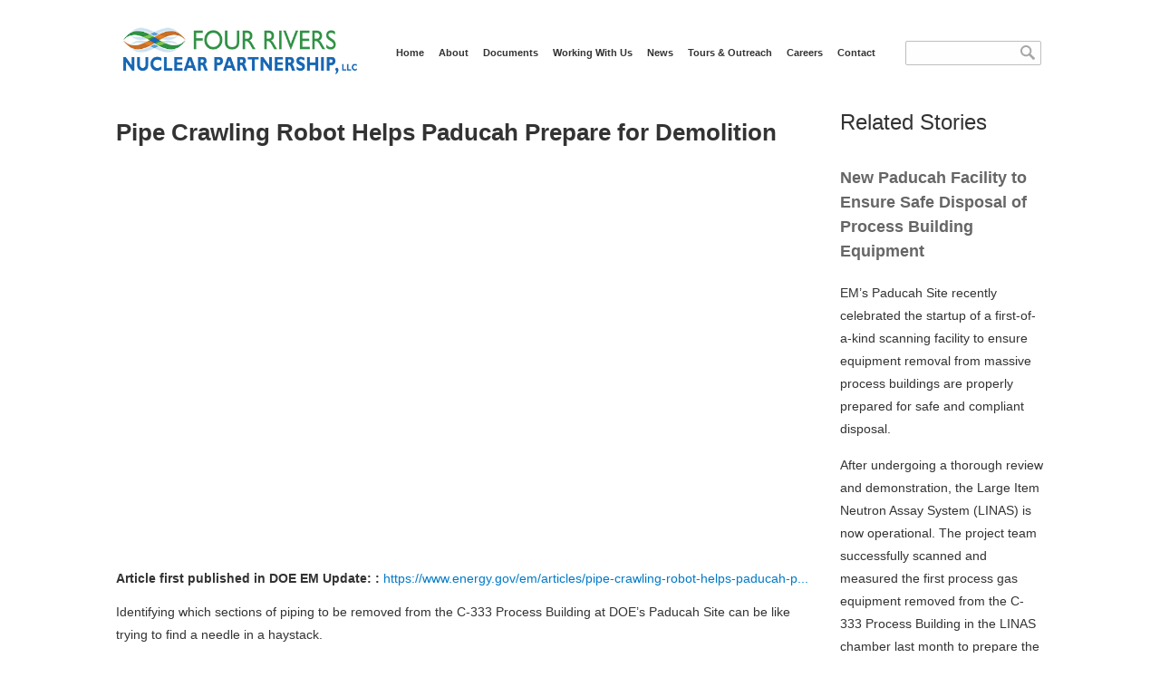

--- FILE ---
content_type: text/html; charset=utf-8
request_url: https://fourriversnuclearpartnership.com/news/pipe-crawling-robot-helps-paducah-prepare-demolition
body_size: 27355
content:
<!DOCTYPE html>
<html>
<head>
<meta http-equiv="Content-Type" content="text/html; charset=utf-8" />
<meta name="Generator" content="Drupal 7 (http://drupal.org)" />
<link rel="canonical" href="/news/pipe-crawling-robot-helps-paducah-prepare-demolition" />
<link rel="shortlink" href="/node/631" />
<meta name="viewport" content="width=device-width" />
<title>Pipe Crawling Robot Helps Paducah Prepare for Demolition | Four Rivers Nuclear Partnership</title>
<style type="text/css" media="all">
@import url("https://fourriversnuclearpartnership.com/modules/system/system.base.css?t29s49");
@import url("https://fourriversnuclearpartnership.com/modules/system/system.menus.css?t29s49");
@import url("https://fourriversnuclearpartnership.com/modules/system/system.messages.css?t29s49");
@import url("https://fourriversnuclearpartnership.com/modules/system/system.theme.css?t29s49");
</style>
<style type="text/css" media="all">
@import url("https://fourriversnuclearpartnership.com/sites/all/modules/simplenews/simplenews.css?t29s49");
@import url("https://fourriversnuclearpartnership.com/sites/all/modules/ajax_links_api/ajax_links_api.css?t29s49");
@import url("https://fourriversnuclearpartnership.com/sites/all/modules/collapsiblock/collapsiblock.css?t29s49");
@import url("https://fourriversnuclearpartnership.com/sites/all/modules/date/date_api/date.css?t29s49");
@import url("https://fourriversnuclearpartnership.com/sites/all/modules/date/date_popup/themes/datepicker.1.7.css?t29s49");
@import url("https://fourriversnuclearpartnership.com/modules/field/theme/field.css?t29s49");
@import url("https://fourriversnuclearpartnership.com/sites/all/modules/filetree/filetree.css?t29s49");
@import url("https://fourriversnuclearpartnership.com/sites/all/modules/footer_sitemap/footer_sitemap.css?t29s49");
@import url("https://fourriversnuclearpartnership.com/modules/node/node.css?t29s49");
@import url("https://fourriversnuclearpartnership.com/modules/search/search.css?t29s49");
@import url("https://fourriversnuclearpartnership.com/modules/user/user.css?t29s49");
@import url("https://fourriversnuclearpartnership.com/sites/all/modules/views/css/views.css?t29s49");
@import url("https://fourriversnuclearpartnership.com/sites/all/modules/ckeditor/css/ckeditor.css?t29s49");
</style>
<style type="text/css" media="all">
@import url("https://fourriversnuclearpartnership.com/sites/all/modules/ctools/css/ctools.css?t29s49");
@import url("https://fourriversnuclearpartnership.com/sites/all/modules/hide_submit/css/hide_submit.css?t29s49");
</style>
<style type="text/css" media="all">
@import url("https://fourriversnuclearpartnership.com/sites/all/themes/flat_zymphonies_theme/css/jquery-ui.min.css?t29s49");
@import url("https://fourriversnuclearpartnership.com/sites/all/themes/flat_zymphonies_theme/css/font-awesome.css?t29s49");
@import url("https://fourriversnuclearpartnership.com/sites/all/themes/flat_zymphonies_theme/css/style.css?t29s49");
@import url("https://fourriversnuclearpartnership.com/sites/all/themes/flat_zymphonies_theme/css/media.css?t29s49");
</style>
<script type="text/javascript" src="https://fourriversnuclearpartnership.com/sites/all/modules/jquery_update/replace/jquery/1.9/jquery.min.js?v=1.9.1"></script>
<script type="text/javascript" src="https://fourriversnuclearpartnership.com/misc/jquery-extend-3.4.0.js?v=1.9.1"></script>
<script type="text/javascript" src="https://fourriversnuclearpartnership.com/misc/jquery-html-prefilter-3.5.0-backport.js?v=1.9.1"></script>
<script type="text/javascript" src="https://fourriversnuclearpartnership.com/misc/jquery.once.js?v=1.2"></script>
<script type="text/javascript" src="https://fourriversnuclearpartnership.com/misc/drupal.js?t29s49"></script>
<script type="text/javascript" src="https://fourriversnuclearpartnership.com/sites/all/modules/ajax_links_api/ajax_links_api.js?t29s49"></script>
<script type="text/javascript" src="https://fourriversnuclearpartnership.com/sites/all/modules/collapsiblock/collapsiblock.js?t29s49"></script>
<script type="text/javascript" src="https://fourriversnuclearpartnership.com/sites/all/modules/filetree/filetree.js?t29s49"></script>
<script type="text/javascript" src="https://fourriversnuclearpartnership.com/sites/all/modules/clientside_validation/jquery-validate/jquery.validate.js?t29s49"></script>
<script type="text/javascript" src="https://fourriversnuclearpartnership.com/sites/all/modules/google_analytics/googleanalytics.js?t29s49"></script>
<script type="text/javascript">
<!--//--><![CDATA[//><!--
(function(i,s,o,g,r,a,m){i["GoogleAnalyticsObject"]=r;i[r]=i[r]||function(){(i[r].q=i[r].q||[]).push(arguments)},i[r].l=1*new Date();a=s.createElement(o),m=s.getElementsByTagName(o)[0];a.async=1;a.src=g;m.parentNode.insertBefore(a,m)})(window,document,"script","https://www.google-analytics.com/analytics.js","ga");ga("create", "UA-108566701-2", {"cookieDomain":"auto"});ga("set", "anonymizeIp", true);ga("send", "pageview");
//--><!]]>
</script>
<script type="text/javascript" src="https://www.gstatic.com/charts/loader.js"></script>
<script type="text/javascript" src="https://fourriversnuclearpartnership.com/sites/all/modules/hide_submit/js/hide_submit.js?t29s49"></script>
<script type="text/javascript" src="https://fourriversnuclearpartnership.com/sites/all/themes/flat_zymphonies_theme/js/jquery-ui.min.js?t29s49"></script>
<script type="text/javascript" src="https://fourriversnuclearpartnership.com/sites/all/themes/flat_zymphonies_theme/js/custom.js?t29s49"></script>
<script type="text/javascript" src="https://fourriversnuclearpartnership.com/sites/all/themes/flat_zymphonies_theme/js/masked-input.js?t29s49"></script>
<script type="text/javascript" src="https://fourriversnuclearpartnership.com/sites/all/themes/flat_zymphonies_theme/js/jquery.pano.js?t29s49"></script>
<script type="text/javascript">
<!--//--><![CDATA[//><!--
jQuery.extend(Drupal.settings, {"basePath":"\/","pathPrefix":"","ajaxPageState":{"theme":"flat_zymphonies_theme","theme_token":"e3n9Vrd0vD68UckDzfBsHKr8YzdODftorOmxoreTwpo","js":{"sites\/all\/modules\/clientside_validation\/clientside_validation.ie8.js":1,"sites\/all\/modules\/clientside_validation\/clientside_validation_html5\/clientside_validation_html5.js":1,"sites\/all\/modules\/clientside_validation\/clientside_validation.js":1,"sites\/all\/modules\/jquery_update\/replace\/jquery\/1.9\/jquery.min.js":1,"misc\/jquery-extend-3.4.0.js":1,"misc\/jquery-html-prefilter-3.5.0-backport.js":1,"misc\/jquery.once.js":1,"misc\/drupal.js":1,"sites\/all\/modules\/ajax_links_api\/ajax_links_api.js":1,"sites\/all\/modules\/collapsiblock\/collapsiblock.js":1,"sites\/all\/modules\/filetree\/filetree.js":1,"sites\/all\/modules\/clientside_validation\/jquery-validate\/jquery.validate.js":1,"sites\/all\/modules\/google_analytics\/googleanalytics.js":1,"0":1,"https:\/\/www.gstatic.com\/charts\/loader.js":1,"sites\/all\/modules\/hide_submit\/js\/hide_submit.js":1,"sites\/all\/themes\/flat_zymphonies_theme\/js\/jquery-ui.min.js":1,"sites\/all\/themes\/flat_zymphonies_theme\/js\/custom.js":1,"sites\/all\/themes\/flat_zymphonies_theme\/js\/masked-input.js":1,"sites\/all\/themes\/flat_zymphonies_theme\/js\/jquery.pano.js":1},"css":{"modules\/system\/system.base.css":1,"modules\/system\/system.menus.css":1,"modules\/system\/system.messages.css":1,"modules\/system\/system.theme.css":1,"sites\/all\/modules\/simplenews\/simplenews.css":1,"sites\/all\/modules\/ajax_links_api\/ajax_links_api.css":1,"sites\/all\/modules\/collapsiblock\/collapsiblock.css":1,"sites\/all\/modules\/date\/date_api\/date.css":1,"sites\/all\/modules\/date\/date_popup\/themes\/datepicker.1.7.css":1,"modules\/field\/theme\/field.css":1,"sites\/all\/modules\/filetree\/filetree.css":1,"sites\/all\/modules\/footer_sitemap\/footer_sitemap.css":1,"modules\/node\/node.css":1,"modules\/search\/search.css":1,"modules\/user\/user.css":1,"sites\/all\/modules\/views\/css\/views.css":1,"sites\/all\/modules\/ckeditor\/css\/ckeditor.css":1,"sites\/all\/modules\/ctools\/css\/ctools.css":1,"sites\/all\/modules\/hide_submit\/css\/hide_submit.css":1,"sites\/all\/themes\/flat_zymphonies_theme\/css\/jquery-ui.min.css":1,"sites\/all\/themes\/flat_zymphonies_theme\/css\/font-awesome.css":1,"sites\/all\/themes\/flat_zymphonies_theme\/css\/style.css":1,"sites\/all\/themes\/flat_zymphonies_theme\/css\/media.css":1}},"ajax_links_api":{"selector":".test2","trigger":".ajax-link","negative_triggers":"#toolbar a","html5":0,"vpager":1},"collapsiblock":{"blocks":{"block-block-10":"1","block-fieldblock-97a9c8b512141dd3c4d938c80e04dd7a":"1","block-block-12":"1","block-block-11":"1","block-block-14":"1","block-block-13":"1","block-block-2":"1","block-menu-block-1":"1","block-block-1":"1","block-block-18":"1","block-views-survey-results-block":"1","block-views-clone-of-related-content-block":"1","block-views-tour-availability-block":"1","block-views-afternoon-tours-block":"1","block-views-morning-tours-block":"1","block-block-20":"1","block-block-25":"1","block-menu-block-2":"1","block-block-24":"1","block-views-job-posting-records-block":"1","block-block-5":"1","block-mailing-list-1":"1","block-simplenews-50":"1","block-views-subscribers-block":"1","block-block-19":"1","block-views-phone-number-verification-block":"1","block-block-26":"1","block-views-enttiy-block":"1","block-views-ca27109d909e08c1322fc2d7c2e9e94d":"1","block-node-recent":"1","block-block-28":"1","block-block-21":"1","block-block-29":"1","block-views-fundraising-tracker-block":"1","block-block-22":"1","block-block-23":"1","block-views-accounting-dashboard-block":"1","block-block-30":"1","block-block-7":"1","block-block-4":"1","block-block-31":"1","block-block-32":"1","block-views-total-pounds-tracker-block":"1","block-block-37":"1","block-block-35":"1","block-block-36":"1","block-block-38":"1","block-block-34":"1","block-block-6":"1","block-block-39":"1","block-block-40":"1","block-views-flexcarosel-block":"1","block-block-33":"1","block-block-42":"1","block-block-43":"1","block-views-internship-info-block-block":"1","block-block-41":"1","block-block-44":"1","block-views-standby-signup-block":"1","block-block-45":"1","block-views-tour-table-block":"1","block-views-tour-times-table-block":"1","block-views-july-12-tours-block":"1","block-views-august-9-tours-block":"1"},"default_state":1,"slide_type":1,"slide_speed":200,"block_title":":header:first","block":"div.block","block_content":"div.content"},"hide_submit":{"hide_submit_status":true,"hide_submit_method":"disable","hide_submit_css":"hide-submit-disable","hide_submit_abtext":"","hide_submit_atext":"","hide_submit_hide_css":"hide-submit-processing","hide_submit_hide_text":"Processing...","hide_submit_indicator_style":"expand-left","hide_submit_spinner_color":"#000","hide_submit_spinner_lines":12,"hide_submit_hide_fx":false,"hide_submit_reset_time":5000},"better_exposed_filters":{"views":{"related_content":{"displays":{"block":{"filters":[]}}}}},"googleanalytics":{"trackOutbound":1,"trackMailto":1,"trackDownload":1,"trackDownloadExtensions":"7z|aac|arc|arj|asf|asx|avi|bin|csv|doc(x|m)?|dot(x|m)?|exe|flv|gif|gz|gzip|hqx|jar|jpe?g|js|mp(2|3|4|e?g)|mov(ie)?|msi|msp|pdf|phps|png|ppt(x|m)?|pot(x|m)?|pps(x|m)?|ppam|sld(x|m)?|thmx|qtm?|ra(m|r)?|sea|sit|tar|tgz|torrent|txt|wav|wma|wmv|wpd|xls(x|m|b)?|xlt(x|m)|xlam|xml|z|zip"},"urlIsAjaxTrusted":{"\/news\/pipe-crawling-robot-helps-paducah-prepare-demolition":true},"clientsideValidation":{"forms":{"search-block-form":{"errorPlacement":"5","general":{"errorClass":"error","wrapper":"li","validateTabs":0,"scrollTo":1,"scrollSpeed":"1000","disableHtml5Validation":"1","validateOnBlur":"1","validateOnBlurAlways":"0","validateOnKeyUp":"1","validateBeforeAjax":"0","validateOnSubmit":"1","showMessages":"0","errorElement":"label"},"rules":{"search_block_form":{"maxlength":128,"messages":{"maxlength":"Search field has to have maximum 128 values."}}}}},"general":{"usexregxp":0,"months":{"January":1,"Jan":1,"February":2,"Feb":2,"March":3,"Mar":3,"April":4,"Apr":4,"May":5,"June":6,"Jun":6,"July":7,"Jul":7,"August":8,"Aug":8,"September":9,"Sep":9,"October":10,"Oct":10,"November":11,"Nov":11,"December":12,"Dec":12}},"groups":{"search-block-form":{}}}});
//--><!]]>
</script>
<!--[if IE 8 ]>    <html class="ie8 ielt9"> <![endif]-->
<!--[if lt IE 9]><script src="http://html5shiv.googlecode.com/svn/trunk/html5.js"></script><![endif]-->
</head>
<body class="html not-front not-logged-in one-sidebar sidebar-second page-node page-node- page-node-631 node-type-press-release">
	<div id="skip-link">
		<a href="#main-content" class="element-invisible element-focusable">Skip to main content</a>
	</div>
  		
<div class="header">
  <div class="menu-wrap">  
    <div class="full-wrap logo-wrap clearfix">
              <div id="logo">
          <a href="/" title="Home"><img src="https://fourriversnuclearpartnership.com/sites/default/files/frnp_logo.png"/></a>
        </div>
        <h1 id="site-title">
          <a href="/" title="Home"></a>
        </h1>
      		  <div id="main-search-form">
		<div class="region region-search-box-region">
  <div id="block-search-form" class="block block-search">

      
  <div class="content">
    <form action="/news/pipe-crawling-robot-helps-paducah-prepare-demolition" method="post" id="search-block-form" accept-charset="UTF-8"><div><div class="container-inline">
      <h2 class="element-invisible">Search form</h2>
    <div class="form-item form-type-textfield form-item-search-block-form">
  <label class="element-invisible" for="edit-search-block-form--2">Search </label>
 <input title="Enter the terms you wish to search for." type="text" id="edit-search-block-form--2" name="search_block_form" value="" size="15" maxlength="128" class="form-text" />
</div>
<div class="form-actions form-wrapper" id="edit-actions"><input type="submit" id="edit-submit" name="op" value="Search" class="form-submit" /></div><input type="hidden" name="form_build_id" value="form-ldNIHtZtc-4EFE1uVsDHutrhY5e9qX7WBsDn6nXv4x8" />
<input type="hidden" name="form_id" value="search_block_form" />
</div>
</div></form>  </div>
  
</div> <!-- /.block -->
</div>
 <!-- /.region -->
	  </div>
		

              <nav id="main-menu"  role="navigation">
          <a class="nav-toggle" href="#">Navigation</a>
          <div class="menu-navigation-container">
            <ul class="menu"><li class="first leaf"><a href="/">Home</a></li>
<li class="expanded"><a href="/about-us">About</a><ul class="menu"><li class="first leaf"><a href="/community-commitment">Community Commitment</a></li>
<li class="leaf"><a href="/consortium-members">Consortium Members</a></li>
<li class="leaf"><a href="/our-team">Our Team</a></li>
<li class="last leaf"><a href="https://fourriversnuclearpartnership.com/sites/default/files/Environmental%20Policy_FRNP%20FINAL%202019.pdf" target="_blank">Environmental Policy</a></li>
</ul></li>
<li class="leaf"><a href="https://pubdocs.pad.pppo.gov">Documents</a></li>
<li class="expanded"><a href="/about/doing-business">Working With Us</a><ul class="menu"><li class="first leaf"><a href="https://fourriversnuclearpartnership.com/about/doing-business#subcont-goals">Subcontracting Goals</a></li>
<li class="leaf"><a href="https://fourriversnuclearpartnership.com/about/doing-business#subcont-opps">Subcontracting Opportunities</a></li>
<li class="leaf"><a href="/procurement">Procurement</a></li>
<li class="leaf"><a href="https://fourriversnuclearpartnership.com/sites/default/files/Purchase%20Order%20Terms%20and%20Conditions_040819.pdf">Purchase Order Terms &amp; Conditions</a></li>
<li class="last leaf"><a href="https://fourriversnuclearpartnership.com/sites/default/files/Attachment%20J-2%20Security%20Requirements.pdf " target="_blank">Security Requirements</a></li>
</ul></li>
<li class="leaf"><a href="/news">News</a></li>
<li class="expanded"><a href="/tours">Tours &amp; Outreach</a><ul class="menu"><li class="first leaf"><a href="https://pegasis.pad.pppo.gov/">PEGASIS</a></li>
<li class="last leaf"><a href="/tours">Tours</a></li>
</ul></li>
<li class="expanded"><a href="https://fourriversnuclearpartnership.referenceservicesinc.com/jobs/">Careers</a><ul class="menu"><li class="first leaf"><a href="/careers/internship">Internships</a></li>
<li class="last leaf"><a href="/leap">LEAPKY Career Development</a></li>
</ul></li>
<li class="last leaf"><a href="/contact">Contact</a></li>
</ul>          </div>
        </nav>
          </div>
  </div>

  
  
  
</div>



  




<div id="container">
  <div class="container-wrap">
    <div class="content-sidebar-wrap">
      <div id="content">
        
        <section id="post-content" role="main">
          <!---->
                    <h1 class="page-title">Pipe Crawling Robot Helps Paducah Prepare for Demolition</h1>          		                                        <div class="region region-content">
  <div id="block-system-main" class="block block-system">

      
  <div class="content">
                          <span property="dc:title" content="Pipe Crawling Robot Helps Paducah Prepare for Demolition" class="rdf-meta element-hidden"></span>  
      
    
  <div class="content node-press-release">
    <div class="field field-name-field-video field-type-video-embed-field field-label-hidden"><div class="field-items"><div class="field-item even">
<div class="embedded-video">
  <div class="player">
    <iframe class="" width="768" height="432" src="//www.youtube.com/embed/adjzmSdHx3o?width%3D768%26amp%3Bheight%3D432%26amp%3Btheme%3Ddark%26amp%3Bautoplay%3D0%26amp%3Bvq%3Dhd720%26amp%3Brel%3D0%26amp%3Bshowinfo%3D1%26amp%3Bmodestbranding%3D0%26amp%3Biv_load_policy%3D1%26amp%3Bcontrols%3D1%26amp%3Bautohide%3D2%26amp%3Bwmode%3Dopaque" frameborder="0" allowfullscreen></iframe>  </div>
</div>
</div></div></div><div class="field field-name-field-source field-type-link-field field-label-inline clearfix"><div class="field-label">Article first published in DOE EM Update: :&nbsp;</div><div class="field-items"><div class="field-item even"><a href="https://www.energy.gov/em/articles/pipe-crawling-robot-helps-paducah-prepare-demolition">https://www.energy.gov/em/articles/pipe-crawling-robot-helps-paducah-p...</a></div></div></div><div class="field field-name-body field-type-text-with-summary field-label-hidden"><div class="field-items"><div class="field-item even" property="content:encoded"><p>Identifying which sections of piping to be removed from the C-333 Process Building at DOE’s Paducah Site can be like trying to find a needle in a haystack.</p>
<p>With more than 20 miles of piping, some of which is as large as 42 inches in diameter, the Paducah project team recently deployed a new tool to improve the efficiency of visually inspecting sections of piping: a robotic pipe crawler.</p>
<p>Piping can contain deposits from past gaseous diffusion operations. As a result, some sections of piping have to be removed as crews make progress to prepare the building for future demolition.</p>
<p>Previously, identifying material in this piping required external scanning to pinpoint potential deposit locations for deactivation crews. This effort took many hours using manual cutting tools and additional safety measures to protect workers doing the inspections.</p>
<p>Recently deployed in over 1,000 linear feet of process piping, the robotic pipe crawler reduces the amount of time and effort to visually inspect the piping by using sophisticated detectors and a high resolution camera to identify deposits.</p>
<p>The project team has proven the effectiveness of the robotic pipe crawler using data from external scans in correlation with the data obtained by the machine. As work continues with the robotic pipe crawler for visual inspection of piping, identifying potential deposits is expected to gain efficiency, up to five times faster when compared to manual inspections. It will also provide data necessary to identify more accurate deposit locations and promote worker safety during deactivation where more precise deposit removal activities are needed.</p>
<p>“Innovation is imperative to the success of work done at the Paducah Site,” Portsmouth/Paducah Project Office Manager Joel Bradburne said. “Improving worker safety and reducing the time it takes to inspect piping in the C-333 Process Building will enable DOE to accelerate the facility for demolition and continue the successful cleanup mission at Paducah.”</p>
<p>The design and process for the robotic pipe crawler came from lessons learned and shared technology, originally developed at the Portsmouth Site. Over the last year, the Paducah team made several enhancements to the robotic pipe crawler and developed methods to ensure it can support deactivation of the C-333 Process Building.</p>
<p>“Portsmouth provided invaluable knowledge from the lessons learned during deactivation and demolition of a process building,” said Myrna Redfield, program manager with Four Rivers Nuclear Partnership, the deactivation and remediation contractor for the Paducah Site. “The Paducah Site took the initiative to incorporate technology developed at Portsmouth into our work in the C-333 Process Building and continues to improve our ability to accomplish complex work with cutting edge technology in the DOE complex.”</p>
<p> </p>
</div></div></div>  </div>

      <footer>
          </footer>
  
    </div>
  
</div> <!-- /.block -->
</div>
 <!-- /.region -->
        </section>
      </div>

        <!-- First sidebar -->
                
      </div>

      <!-- Second sidebar -->
              <aside id="sidebar-second"><div class="region region-sidebar-second">
  <div id="block-views-related-content-block" class="block block-views">

        <h2 >Related Stories</h2>
    
  <div class="content">
    <div class="view view-related-content view-id-related_content view-display-id-block view-dom-id-65c8f078b64d4f4ad94439a02f2c4f0c">
        
  
  
      <div class="view-content">
        <div class="views-row views-row-1 views-row-odd views-row-first">
      <article id="node-635" class="node node-press-release node-teaser  clearfix" about="/news/new-paducah-facility-ensure-safe-disposal-process-building-equipment" typeof="sioc:Item foaf:Document">
          <header>
	                  <h2 class="title" ><a href="/news/new-paducah-facility-ensure-safe-disposal-process-building-equipment">New Paducah Facility to Ensure Safe Disposal of Process Building Equipment</a></h2>
            <span property="dc:title" content="New Paducah Facility to Ensure Safe Disposal of Process Building Equipment" class="rdf-meta element-hidden"></span>  
      
          </header>
  
  <div class="content node-press-release">
    <div class="field field-name-body field-type-text-with-summary field-label-hidden"><div class="field-items"><div class="field-item even" property="content:encoded"><p>EM’s Paducah Site recently celebrated the startup of a first-of-a-kind scanning facility to ensure equipment removal from massive process buildings are properly prepared for safe and compliant disposal.</p>
<p>After undergoing a thorough review and demonstration, the Large Item Neutron Assay System (LINAS) is now operational. The project team successfully scanned and measured the first process gas equipment removed from the C-333 Process Building in the LINAS chamber last month to prepare the C-333 facility for future demolition.</p></div></div></div>  </div>

      <footer>
          </footer>
  
    </article> <!-- /.node -->
  </div>
  <div class="views-row views-row-2 views-row-even views-row-last">
      <article id="node-584" class="node node-press-release node-teaser  clearfix" about="/news/new-equipment-sets-stage-future-deactivation-paducah-site" typeof="sioc:Item foaf:Document">
          <header>
	                  <h2 class="title" ><a href="/news/new-equipment-sets-stage-future-deactivation-paducah-site">New Equipment Sets Stage for Future Deactivation at Paducah Site</a></h2>
            <span property="dc:title" content="New Equipment Sets Stage for Future Deactivation at Paducah Site" class="rdf-meta element-hidden"></span>  
      
          </header>
  
  <div class="content node-press-release">
    <div class="field field-name-body field-type-text-with-summary field-label-hidden"><div class="field-items"><div class="field-item even" property="content:encoded"><p>After months of training, field demonstrations and operational drills, workers at EM’s Paducah Site have demonstrated the safe and compliant operation of new equipment to compact components — each roughly the size of a 15-passenger van — as part of upcoming deactivation work for a massive uranium-enrichment process building slated for demolition.</p>
<p>Four Rivers Nuclear Partnership (FRNP), the Paducah Site deactivation and remediation contractor, led the efforts during a recent contractor readiness review of the new equipment and its processes.</p></div></div></div>  </div>

      <footer>
          </footer>
  
    </article> <!-- /.node -->
  </div>
    </div>
  
  
  
  
  
  
</div>  </div>
  
</div> <!-- /.block -->
</div>
 <!-- /.region -->
</aside> 
        </div>
</div>



  
  <div id="home-bottom-block" class="footer_block bottom_widget">
      </div>

  
<!-- Footer -->

<div id="footer">

  
  <div class="footer_credit">
      
    <div id="copyright" class="full-wrap clearfix">

      <div class="copyright">&copy; 2026 Four Rivers Nuclear Partnership. All Rights Reserved | Four Rivers Nuclear Partnership</div> 
      
      <!-- Social Links -->        
              <span class="social-icons">
         <ul>
          <li><a class="fb" href="https://www.facebook.com/profile.php?id=100086789829846" target="_blank" rel="me"><i class="fa fa-facebook"></i></a></li>
          <li><a class="twitter" href="" target="_blank" rel="me"><i class="fa fa-twitter"></i></a></li>
          <li><a class="gplus" href="" target="_blank" rel="me"><i class="fa fa-google-plus"></i></a></li>
          <li><a class="linkedin" href="" target="_blank" rel="me"><i class="fa fa-linkedin"></i></a></li>
          <li><a class="pinterest" href="" target="_blank" rel="me"><i class="fa fa-pinterest"></i></a></li>
          <li><a class="youtube" href="https://www.youtube.com/channel/UClYYx17YW-EHgu3A3Riixtg/" target="_blank" rel="me"><i class="fa fa-youtube"></i></a></li>
          <!--<li><a class="rss" href="/rss.xml"><i class="fa fa-rss"></i></a></li>-->
         </ul>
        </span>
            <!-- End Social Links -->

    </div>

  </div>

</div>
<script async type="text/javascript" src="https://dap.digitalgov.gov/Universal-Federated-Analytics-Min.js?agency=DOE" id="_fed_an_ua_tag"></script>	 <!-- /.region -->
<script type="text/javascript" src="https://fourriversnuclearpartnership.com/sites/all/modules/clientside_validation/clientside_validation.ie8.js?t29s49"></script>
<script type="text/javascript" src="https://fourriversnuclearpartnership.com/sites/all/modules/clientside_validation/clientside_validation_html5/clientside_validation_html5.js?t29s49"></script>
<script type="text/javascript" src="https://fourriversnuclearpartnership.com/sites/all/modules/clientside_validation/clientside_validation.js?t29s49"></script>
</body>
</html>

--- FILE ---
content_type: text/css
request_url: https://fourriversnuclearpartnership.com/sites/all/modules/ajax_links_api/ajax_links_api.css?t29s49
body_size: 579
content:
.ajax-links-api-loading {
background-image: url(ajax_links_api_loading.gif);
  background-repeat: no-repeat;
  margin: 0px auto;  
  margin-top:140px;
  height: 60px;
  width: 20px;
  /*background-color:green;*/
}

#registration-form {
	padding-top:90px;
}

.page-node-637 #registration-form {
	padding-top:0px;
}

.page-node-100 #registration-form {
	padding-top:10px;
}

.page-node-473 #registration-form {
	padding-top:0px;
}

.field-name-field-how-did-you-hear-about-the {
	display:none;
}

.form-item-field-terms-und-No,
.form-item-field-citizen-und-No {
	display:none;
}
	


--- FILE ---
content_type: text/css
request_url: https://fourriversnuclearpartnership.com/sites/all/modules/filetree/filetree.css?t29s49
body_size: 3008
content:

.filetree .controls {
  margin-bottom: .5em;
}

.filetree .controls li {
  display: inline;
  padding-right: .5em;
}

.filetree .folder {
  margin: 0;
  cursor: pointer;
}

.filetree .files ul {
  padding-left: 0;
  list-style:none;
}

.filetree ul#file-column {
    -moz-column-count: 2;
    -moz-column-gap: 20px;
    -webkit-column-count: 2;
    -webkit-column-gap: 20px;
    column-count: 2;
    column-gap: 20px;
}

/*IE9 Hack*/
:root .filetree ul#file-column {
	column-count:0;	
}

/*IE8 Hack*/
.filetree ul#file-column {
	column-count: 0 \ ;	
}

.filetree .item-list .files li {
  background: url(images/file.png) no-repeat left top;
  list-style: none;
  margin-top:15px;
  margin-bottom:15px;
  font-size:14px;
}

.filetree .files li.folder,
.filetree .files a {
  padding-left: 20px;
}

/* icons */

.filetree .item-list  li.application {
  background-image: url(images/application.png);
}

.filetree .item-list  li.code {
  background-image: url(images/code.png);
}

.filetree .item-list  li.css {
  background-image: url(images/css.png);
}

.filetree .item-list  li.db {
  background-image: url(images/db.png);
}

.filetree .item-list  li.doc {
  background-image: url(images/doc.png);
}

.filetree .item-list  li.film {
  background-image: url(images/film.png);
}

.filetree .item-list  li.flash {
  background-image: url(images/flash.png);
}

.filetree .item-list li.folder {
  background-image: url(images/folder.png);
}

.filetree .item-list  li.expanded {
  background-image: url(images/folder_open.png);
}

.filetree .item-list  li.html {
  background-image: url(images/html.png);
}

.filetree .item-list  li.java {
  background-image: url(images/java.png);
}

.filetree .item-list  li.linux {
  background-image: url(images/linux.png);
}

.filetree .item-list  li.music {
  background-image: url(images/music.png);
}

.filetree .item-list  .item-list li.pdf {
  background-image: url(images/pdf.png);
}

.filetree .item-list  li.php {
  background-image: url(images/php.png);
}

.filetree .item-list  li.image {
  background-image: url(images/image.png);
}

.filetree .item-list  li.ppt {
  background-image: url(images/ppt.png);
}

.filetree .item-list  li.psd {
  background-image: url(images/psd.png);
}

.filetree .item-list  li.ruby {
  background-image: url(images/ruby.png);
}

.filetree .item-list  li.script {
  background-image: url(images/script.png);
}

.filetree .item-list  li.txt {
  background-image: url(images/txt.png);
}

.filetree .item-list  li.xls {
  background-image: url(images/xls.png);
}

.filetree .item-list  li.zip {
  background-image: url(images/zip.png);
}

@media screen and (max-width: 440px) {
.filetree ul#file-column {
    -moz-column-count: 1;
    -moz-column-gap: 0px;
    -webkit-column-count: 1;
    -webkit-column-gap: 0px;
    column-count: 1;
    column-gap: 0px;
	padding-left:10px;
}
}

--- FILE ---
content_type: text/css
request_url: https://fourriversnuclearpartnership.com/sites/all/modules/footer_sitemap/footer_sitemap.css?t29s49
body_size: 1297
content:
#footer-sitemap {
  /*margin: 0 1em;*/
  margin-bottom:15px;
}

#footer-sitemap ul {
  margin: 0;
  padding: 0;
}

#footer-sitemap ul li {
  float: left;
  list-style: none;
  margin-right:20px;
  /*margin-left:15px;*/
  color:#999;
}

#footer-sitemap ul li a {
	color:#999;	
}

#footer-sitemap ul li a:hover {
	color:#FFF;	
}

#footer-sitemap ul li li {
  float: none;
  margin: 0;
  padding: 0;
}

#footer-sitemap ul li ul {
  margin: 0;
  padding: 0;
}

#footer-sitemap ul li ul li.leaf {
  list-style-image: none;
}

#footer-sitemap h2 {
  font-size:1.1em;
  font-weight:normal;
  margin:0 0 1em;
  padding:0 0 0 1em;
}

#footer-sitemap a {
  font-size: .8em;
  text-decoration: none;
}

#footer-sitemap a.fs-root-link{
  font-size: 1em;
  line-height: 1.5em;
}

#footer-sitemap ul.menu li {
  line-height: 1em;
}

#footer-sitemap div.clear {
  padding-top: 1em;
}

#footer-sitemap ul.menu li ul.menu li {
  font-weight: bold;
}

#footer-sitemap ul.menu li ul.menu li ul.menu li {
  font-weight: normal;
  padding-left: .4em;
}

/**User Generated**/
#foot #footer-sitemap ul {
  text-align:left;
}

#footer #footer-sitemap ul li {
  display: block;
}

#foot #footer-sitemap ul li a {
  border-right:none;	
}

--- FILE ---
content_type: text/css
request_url: https://fourriversnuclearpartnership.com/sites/all/themes/flat_zymphonies_theme/css/style.css?t29s49
body_size: 52378
content:
/*@import url(https://fonts.googleapis.com/css?family=Raleway:400,300,500,600,700);*/
/*@import url(https://fonts.googleapis.com/css?family=Montserrat:400,700);*/

/* --------------------------------------------- 
* Filename:     style.css
* Version:      1.0.0 (2015-11-07)
* Website:      http://www.zymphonies.com
* Description:  System Style
* Author:       Zymphonies Dev Team
                info@zymphonies.com
-----------------------------------------------*/

html, body, div, span, applet, object, iframe, h1, h2, h3, h4, h5, h6, p, blockquote, pre, a, abbr, acronym, address, big, cite, code,
del, dfn, em, img, ins, kbd, q, s, samp, small, strike, strong, sub, sup, tt, var, b, u, i, center, dl, dt, dd, ol, ul, li,
fieldset, form, label, legend, table, caption, tbody, tfoot, thead, tr, th, td, article, aside, canvas, details, embed, 
figure, figcaption, footer, header, hgroup, 
menu, nav, output, ruby, section, summary,
time, mark, audio, video {
  margin: 0;
  padding: 0;
  border: 0;
  font-size: 100%;
  vertical-align: baseline;
}

article, aside, details, figcaption, figure, 
footer, header, hgroup, menu, nav, section {
  display: block;
}

ol, ul {
  list-style: none;
}

table {
  border-collapse: collapse;
  border-spacing: 0;
}

.clearfix:after {
  visibility: hidden;
  display: block;
  font-size: 0;
  content: " ";
  clear: both;
  height: 0;
}

.clearfix { display: inline-block; }

* html .clearfix { height: 1%; }

.clearfix { display: block; }

* {
  -webkit-box-sizing: border-box;
  -moz-box-sizing: border-box;
  box-sizing: border-box;
}

body {
  color: #333;
  background: #fff;
  background-size: cover;
  font-family: 'Arial', sans-serif;
  font-size: 14px;
  line-height: 180%;
  /*margin-top: 50px;*/
}

.not-front body {
  margin-top:0px;
}

a {
  color: #007AC7;
  text-decoration: none;
}

a:hover {
  text-decoration: none;
  color: #0024BA;
}

h1, .h1, h2, h3, h4, h5, h6 {
  font-weight: normal;
  margin-bottom: 15px;
  color: #333;
  line-height: 150%;
}

h1 { font-size: 26px; }

h1 a#inline-anchor { color:#333; }

.h1{ font-size: 42px; }

h2 { font-size: 24px; }

h3 {
  font-size: 20px;
  font-family: 'Raleway', sans-serif;
}

p { margin-bottom: 15px; }

table {
  border-collapse: collapse;
  border-spacing: 0;
  margin-bottom: 15px;
  width: 100%;
}

th, tr, td {
  vertical-align: middle;
}

table {
  background: #ececec;
  border: 1px solid #bbbbbb;
}

th {
  background: #2E3D4A;
  border-right: 1px solid #c8c7c7;
  color: #fff;
  padding: 10px;
  font-weight: bold;
}

td {
  background: #FFF;
  color: #747474;
  text-align: left;
  padding: 10px;
  border: 1px solid #DBDBDB;
}

code {
  background: rgb(250, 250, 250);
  text-shadow: 1px 1px #fff;
  border: 1px solid #bbbbbb;
  display: block;
  padding: 7px;
  margin: 5px 0;
  border-radius: 7px;
}

mark {
  background-color: #fdfc9b;
  font-style: italic;
  font-weight: bold;
}

del {
  text-decoration: line-through;
}

hr {
  border: none;
  border-top: #EEE 1px solid;
}

dt {
  font-weight: bold;
  margin-bottom: 24px;
}

dd {
  margin-left: 30px;
  margin-bottom: 24px;
}

ul {
  list-style-type: disc;
  margin-left: 25px;
  margin-bottom: 12px;
}

ul ul {
  list-style-type: square;
  margin-bottom: 0;
}

ul ul ul {
  list-style-type: circle;
}

ol {
  list-style-type: decimal;
  margin-left: 30px;
  margin-bottom: 24px;
}

ol ol {
  list-style: upper-alpha;
  margin-bottom: 0;
}

ol ol ol {
  list-style: lower-roman;
}

ol ol ol ol {
  list-style: lower-alpha;
}

abbr,
acronym {
  border-bottom: #999 1px dotted;
  cursor: help;
}

big {
  font-size: 1.3em;
}

cite,
em {
  font-style: italic;
}

ins {
  background-color: #fdfc9b;
  text-decoration: none;
}

pre {
  background: #d8d8d8;
  text-shadow: 1px 1px #fff;
  border: 1px solid #bbbbbb;
  padding: 7px;
  margin: 5px 0;
  border-radius: 7px;
}

blockquote, q {
  quotes: none;
  border: 1px solid rgb(226, 220, 220);
  background: rgb(250, 247, 247) url(../images/quote.png) no-repeat;
  padding: 10px 5px 5px 47px;
  text-shadow: 1px 1px #fff;
  margin: 5px 0;
  border-radius: 7px;
}

blockquote:before, blockquote:after,
q:before, q:after {
  content: '';
  content: none;
}

strong {
  font-weight: bold;
}

sup,
sub {
  height: 0;
  line-height: 1;
  vertical-align: baseline;
  position: relative;
  font-size: 10px;
}

sup {
  bottom: 1ex;
}

sub {
  top: .5ex;
}

img,
video {
  max-width: 100%;
  height: auto;
}

video {
  display: block;
}

audio {
  max-width: 100%;
}

b {
  font-weight: bold;
  color: #333;
}

.front #post-content {
  text-align: center;
}

.header {
  /*background: url(../images/header-bg.jpg);*/
  background-size: cover;
  /*height: 500px; */
  height:580px;

    /* Create the parallax scrolling effect */
    background-attachment: fixed;
    background-position: center;
    background-repeat: no-repeat;
	background:#F6F6F6;
}

.fff-header {
  background: url(../images/fff_background.jpg);
  background-size: cover;
  height: 500px; 

    /* Create the parallax scrolling effect */
    background-attachment: fixed;
    background-position: center;
    background-repeat: no-repeat;
}

.not-front .header{
  background: #000;
  height:1px;
}

.top_left {
  float: left;
  display: table;
  margin: 10px 0;
}

.top_right {
  float: right;
  margin: 10px 0;
}

#logo {
  display: inline-block;
  vertical-align: middle;
}

#logo a{
  margin: 0 5px 0 0;
  display: block;
}

#logo img {
  display: block;
  height:60px;
}

#site-title {
  margin: 0px;
  font-size: 24px;
  font-weight: bold;
  line-height: 112%;
  display: inline-block;
  vertical-align: middle;
}

#site-title a {
  font-weight: normal;
  color: #fff;
}

#site-description {
  margin: 0;
  clear: both;
  color: #888;
  font-size: 13px;
  line-height: 120%;
  font-weight: normal;
}

.menu_wrapper {
  width: 100%;
}

.menu-wrap {
  width: 100%;
  padding: 8px 0;
  padding-top:25px;
  position: fixed;
  top: 0;
  left: 0;
  right: 0;
  z-index: 99;
  background: #fff;
}

.not-front .menu-wrap {
  position:relative;
}

#main-search-form {
  float:right;
  margin-left:10px;
  margin-top:10px;
  position:relative;
  right:-35px;
}

#main-search-form input.form-text {
  border: 1px solid #BEBEBE;
  padding: 5px;
  margin-top:10px;
  border-radius: 2px;
  max-width: 100%;
  background: #FFFEFE;
  width:150px;
  margin-left:-20px;
}

#main-search-form input[type="submit"] {
  height: 27px;
  width: 29px;
  padding: 0;
  cursor: pointer;
  text-indent: -9999px;
  background: url(../images/search-icon.png) no-repeat center top;
  overflow: hidden;
  box-shadow: none;
  border: 0;
  position: relative;
  right:35px;
}


#main-menu {
  position: relative;
  display: inline-block;
  vertical-align: middle;
  float: right;
}

.region-search{
  float: right;
  margin: 9px 0;
  position: relative;
  width: 200px;
}

.region-search input{
  margin: 0;
}

.region-search .form-submit{
  background: url(../images/search-icon.png) no-repeat center;
  font-size: 0;
  vertical-align: top;
  border: 0;
  margin: 0;
  border-radius: 0;
  box-shadow: none;
  position: absolute;
  top: 0;
  right: 0;
}

#main-menu ul {
  float: left;
  padding: 0;
  padding-top:20px;
  margin: 0;
}

#main-menu li {
  position: relative;
  display: inline-block;
  zoom: 1;
  vertical-align: top;
  float: left;
}

#main-menu a {
  padding: 8px 8px;
  display: block;
  font-size: 11px;
  text-decoration: none;
  color: #333;
  line-height: 100%;
  white-space: nowrap;
  font-weight:bold;
}

#main-menu li li a.active{
  /*border-bottom: 1px solid #525252;*/
}

#main-menu ul li:first-child {
  padding-left: 0;
}

ul.menu {
  padding: 0;
  margin: 5px 0 5px 0;
}

.region ul.menu li, 
.region ul.links li, 
.region .item-list ul li {
  background: url("../images/marker.png") no-repeat scroll 4px center rgba(0, 0, 0, 0);
  list-style: none outside none;
  margin: 0 0 2px;
  padding: 0 0 0 15px;
  text-align: left;
}

.drop-down-toggle {
  position: absolute;
  top: 8px;
  right: 16px;
  display: none;
  width: 25px;
  height: 25px;
  border-radius: 15px;
  background: rgb(73, 71, 71);
  border: rgb(170, 170, 170) 2px solid;
}

.drop-down-arrow {
  display: block;
  width: 0;
  height: 0;
  margin: 7px 0 0 4px;
  border-top: 7px solid #aaa;
  border-left: transparent 7px solid;
  border-right: transparent 7px solid;
}

#main-menu li li {
  float: none;
  min-width: 150px;
  padding: 0;
  margin: 0;
  position: relative;
}

#main-menu li ul ul {
  left: 151px;
  top: 0;
}

#main-menu li li a {
  min-width: 150px;
  margin: 0;
  /*border-bottom: 1px solid #525252;*/
  text-align: left;
  overflow: hidden;
  padding: 15px 15px;
  /*color: #DEDEDE;*/
  font-size: 11px;
}

#main-menu li li.expanded > a {
  background: url(../images/arrow.png) center right no-repeat;
}

#main-menu li ul {
  display: none; 
  position: absolute;
  z-index: 9999;
  padding: 0;
  margin: 0;
  background: #fff;
  overflow: visible !important;
}

#main-menu li:hover > ul,
#main-menu li li:hover > ul,
#main-menu li li li:hover > ul {
  display: block;
}

#main-menu .nav-toggle {
  display: none;
}

#main-menu ul li.leaf, 
#main-menu ul li.expanded, 
#main-menu ul li.collapsed {
  list-style: none;
}

#main-menu ul.menu li li {
  border: 0;
  margin: 0;
  width: 100%;
}

#main-menu ul.menu li li:hover >a {
  color: #333;
  background-color: #eee;
}

#main-menu li.expanded,
#main-menu li.collapsed,
#main-menu li.leaf {
  margin: 0;
  padding: 0;
}

#container {
  clear: both;
  overflow: hidden;
  padding: 20px 0;
  background: rgba(255, 255, 255, 0.83);
}

.container-wrap {
  max-width: 1024px;
  margin: 0px auto;
  overflow: hidden;
}

.page-node-100 .container-wrap,
.page-node-100 #container {
	overflow: visible !important;
}

.homebanner{
  position: relative;
  height: 400px;
  /*text-shadow: 1px 1px 0px #9A897F;*/
}

.homebanner .region{
  /*padding: 8%;*/
  padding:5%;
  height: 100%;
}

.region-slideshow {
  max-width: 1024px;
  margin: 0 auto;
  color: #fff;
  text-align: center;
}

.region-home-banner-text .block{
  max-width: 1024px;
  margin: 0 auto;
}

.region-home-banner-text h1{
  font-weight: bold;
  color: #fff;
  font-size: 46px;
}

.region-home-banner-text p{
  font-size: 16px;
  color: #fff;
}

.nivo-caption {
  background: none;
  top: 27%;
  max-width: 50%;
  font-size: 16px;
  height: auto;
  line-height: 150%;
  text-align: left;
  margin: 0 auto;
  left: 11%;
}

.nivo-caption h2 {
  padding: 10px 0;
  font-size: 26px;
  text-transform: uppercase;
  line-height: 100%;
}

.nivo-caption p {
  padding: 15px 0;
  font-size: 14px;
}

.theme-default .nivo-controlNav {
  text-align: center;
}

.theme-default .nivo-controlNav.nivo-thumbs-enabled img {
  width: 100px;
}

.theme-default .nivo-controlNav {
  padding: 5px 0 0 0;
  position: absolute;
  bottom: 70px;
  z-index: 99;
  text-align: center;
  width: 100%;
}

.theme-default .nivo-controlNav a {
  text-indent: 9999px;
  font-size: 0;
}

.theme-default .nivo-controlNav a:hover img {
  background: #999;
}

.theme-default ul.banner-menu{
  overflow: hidden;
  margin: 0;
}

.theme-default ul.banner-menu li{
  display: inline-block;
}

.theme-default ul.banner-menu li a{
  display: block !important;
  background: none;
  border: 1px solid #24C9CF;
  padding: 6px 18px;
  border-radius: 3px;
  font-size: 13px;
  text-transform: uppercase;
  letter-spacing: 0;
  margin-right: 20px;
}

.theme-default ul.banner-menu li.active a{
  background: #24C9CF;
}

.content-sidebar-wrap {
  float: left;
  width: 100%;
}

.content-sidebar-wrap #content {
  display: inline;
  margin-bottom: 10px;
  float: right;
  width: 100%;
}

#sidebar-first {
  float: left;
}

#sidebar-second {
  float: right;
}

aside .block {
  margin-bottom: 10px;
}

aside #user-login-form input.form-text {
  width: 100%;
}

/* 3 columns */

body.two-sidebars .content-sidebar-wrap {
  width: 79%;
}

body.two-sidebars #content {
  width: 73%;
}

body.two-sidebars #sidebar-first {
  width: 24%;
}

body.two-sidebars #sidebar-second {
  width: 19%;
}

/* 2 columns: sidebar-first */

body.sidebar-first .content-sidebar-wrap {
  width: 100%;
}

body.sidebar-first #content {
  width: 73%;
}

body.front.sidebar-first #content{
  width: 100%;
}

body.sidebar-first #sidebar-first {
  width: 24%;
}

/* 2 columns: sidebar-second */

body.sidebar-second .content-sidebar-wrap {
  width: 75%;
}

body.sidebar-second #content {
  width: 100%;
}

body.sidebar-second #sidebar-second {
  width: 22%;
}

.breadcrumb {
  margin-bottom: 10px;
  border-bottom: #eee 1px solid;
}

.node {
  margin: 20px 0;
}

.node h2.title,
.page-title {
  margin: 20px 0;
  border-bottom: 1px solid #eee;
  font-weight:bold;
}

.node h2.title a, 
.page-title a{
  color: #666;
  line-height: 150%;
}

.node-type-giving-page .page-title {
	margin-bottom:20px;
	margin-top:50px;
}

.block {
  margin-bottom: 10px;
}

.block > h2 {
  margin: 0;
  padding: 10px 0;
  overflow: hidden;
  text-align: left;
}


.block-menu-block {
  margin-top:20px;
}

.theme-default .nivo-directionNav a {
  top: 0;
  left: 0;
  opacity: .2 !important;
  background: url(../images/slider-arrow.png) #FFF -12px 50px;
  height: 40px;
}

.theme-default .nivo-directionNav a:hover {
  opacity: 1 !important;
}

.nivo-directionNav {
  position: absolute;
  bottom: 0;
  right: 0;
  left: 0;
  width: 100%;
  height: 40px;
  top: 50%;
  z-index: 6;
  margin-top: -20px;
}

.theme-default .nivo-caption * {
  font-family: 'Raleway', sans-serif;
  color: #fff;
}

.theme-default a.nivo-prevNav:hover {
  background: url(../images/slider-arrow.png) #FFF -12px 44px;
}

.theme-default a.nivo-nextNav {
  right: 0;
  background-position: -78px 50px;
  left: auto;
}

.theme-default a.nivo-nextNav:hover {
  background-position: -78px 44px;
}

#footer-area{
  padding: 20px 0;
}

#footer-area ul.menu li a.active {
  color: #ddd;
}

.region-front-welcome {
  max-width: 1024px;
  margin: 2% auto;
  text-align: center;
  overflow: hidden;
  line-height: 150%;
}

.region-front-welcome .block h2 {
  text-align: center;
  font-size: 22px;
}

.submitted {
  -moz-border-radius: 4px;
  -webkit-border-radius: 4px;
  background: rgb(247, 247, 247);
  border: 1px solid rgb(236, 236, 236);
  border-radius: 4px;
  clear: both;
  color: rgb(56, 56, 56);
  display: inline-block;
  margin-bottom: 5px;
  padding: 2px 8px;
}

.links {
  color: #000;
  margin-top: 10px;
}

ul.links {
  margin: 0;
}

.form-submit {
  cursor: pointer;
  margin: 5px;
}

input.form-checkbox, input.form-radio {
  vertical-align: baseline;
}

/*-------------------------------------------*
  Menus and item lists 
/*-------------------------------------------*/

.item-list ul {
  margin: 0;
  padding: 0;
}

ul.inline {
  clear: both;
}

/*-------------------------------------------*
  Admin Tabs
/*-------------------------------------------*/

.tabs-wrapper {
  border-bottom: 1px solid #b7b7b7;
  margin: 0 0 5px 0;
}

ul.primary {
  border: none;
  margin: 0;
  padding: 0;
}

ul.primary li {
  float: left;
}

ul.primary li a {
  background: none;
  border: none;
  display: block;
  float: left;
  line-height: 1.5385em;
  margin: 0;
  padding: 0 1em;
  border-radius: 4px 4px 0 0;
  margin-right: 5px;
}

ul.primary li a:hover, ul.primary li a.active {
  background: #666;
  border: none;
  color: #fff;
}

ul.primary li a:hover {
  background: #888;
  text-decoration: none;
}

ul.secondary {
  background: #666;
  border-bottom: none;
  clear: both;
  margin: 0;
  padding: 0;
}

ul.secondary li {
  border-right: none;
}

ul.secondary li a, ul.secondary li a:link {
  border: none;
  color: #ccc;
  display: block;
  float: left;
  line-height: 1.5385em;
  padding: 0 1em;
}

ul.secondary li a:hover, ul.secondary li a.active {
  background: #888;
  color: #fff;
  text-decoration: none;
}

ul.secondary a.active {
  border-bottom: none;
}

/*-------------------------------------------*
  Tabs and Tags
/*-------------------------------------------*/

.field-name-field-tags {
  margin: 0 0 10px 0;
}

.field-name-field-tags a {
  display: inline-block;
  background: url(../images/tag.png) no-repeat;
  padding: 0px 8px 0 16px;
  height: 22px;
  text-shadow: 1px 1px #fff;
  border-radius: 2px;
  font-size: 12px;
}

.field-name-field-tags .field-item {
  margin: 0 1em 0 0;
}

.field-name-field-tags div {
  display: inline;
}

/*-------------------------------------------*
  Profile
/*-------------------------------------------*/

.profile {
  margin: 1.5385em 0;
}

.profile dd {
  margin-bottom: 1.5385em;
}

.profile h3 {
  border: none;
}

.profile dt {
  margin-bottom: 0;
}

.password-parent {
  width: 36em;
}

/*-------------------------------------------*
  Navigation
/*-------------------------------------------*/

.item-list .pager li {
  background: #cfcfcf;
  border-radius: 3px;
  margin-right: 4px;
  text-shadow: 1px 1px #fff;
}

/*-------------------------------------------*
  Forum
/*-------------------------------------------*/

.field-name-taxonomy-forums div {
  display: inline;
  margin-top: 4px;
}

#forum .title {
  font-size: 16px;
}

#forum .submitted {
  font-size: 12px;
  background: transparent;
  padding: 0;
}

#forum .container {
  background: #a1a1a1;
  color: #fff;
}

#forum .container a {
  color: #000;
  font-weight: bold;
}

#forum div.indent {
  margin-left: 2px;
}

.forum-starter-picture {
  float: left;
  padding: 4px;
  border: 1px solid #d9d9d9;
  margin: 5px 7px 5px 0;
}

#forum th {
  background: #434343;
  text-shadow: none;
  color: #fff;
}

#forum th a {
  color: #fff;
}

#forum td.forum .icon, #forum .icon div {
  background: url(../images/no-new-posts.png) no-repeat;
  width: 35px;
  height: 35px;
}

#forum .name a {
  font-size: 16px;
}

/* -------------------------
  Images
---------------------------- */

img {
  outline: 0;
}

img.scale-with-grid {
  max-width: 100%;
  height: auto;
}

/* -------------------------
  Comments
---------------------------- */

.comment h2.title{
  border-bottom: 1px solid #eee;
  padding-bottom: 7px;
  margin-bottom: 20px;
}

.user-picture {
  text-align: center;
}

.comment div.user-picture img {
  margin-left: 0;
  border-radius: 50%;
  border: 0;
  max-width: 80px;
}

.comment-submitted {
  text-align: center;
}

.comment {
  margin: 20px 0;
  display: table;
  vertical-align: top;
}

.comment .attribution {
  display: table-cell;
  padding: 0 10px 0 0;
  vertical-align: top;
  overflow: hidden;
  width: 20%;
  margin: 0;
}

.comment .attribution img {
  margin: 0;
  border: 1px solid #d3d7d9;
}

.comment .attribution .username {
  white-space: nowrap;
}

.comment .comment-submitted p {
  margin: 4px 0;
  font-size: 1.071em;
  line-height: 1.2;
}

.comment .comment-submitted .comment-time {
  font-size: 0.786em;
}

.comment .comment-submitted .comment-permalink {
  font-size: 0.786em;
  text-transform: lowercase;
}

.comment .content {
  font-size: 0.929em;
  line-height: 1.6;
}

.comment .comment-arrow {
  background: url(../images/comment-arrow.gif) no-repeat 0 center transparent;
  border-left: 1px solid;
  border-right: 1px solid;
  height: 40px;
  margin-left: -36px;
  margin-top: 15px;
  position: absolute;
  width: 20px;
}

.comment .comment-text {
  padding: 0 15px 0px 15px;
  display: table-cell;
  vertical-align: top;
  position: relative;
  width: 100%;
}

.comment .indented {
  margin-left: 80px;
  border: 1px solid #eee;
}

.comment-unpublished {
  margin-right: 5px;
  padding: 5px 2px 5px 5px;
}

.comment .comment-text .comment-arrow {
  border-left: 1px solid #ffffff;
  border-right: 1px solid #ffffff;
}

/* -------------------------
  Form Elements
---------------------------- */

fieldset {
  background: #ffffff;
  border: 1px solid #cccccc;
  margin-top: 10px;
  margin-bottom: 32px;
  padding: 0 0 10px;
  position: relative;
  top: 12px;
  -khtml-border-radius: 4px;
  -moz-border-radius: 4px;
  -webkit-border-radius: 4px;
  border-radius: 4px;
}

.fieldset-wrapper {
  margin-top: 25px;
}

.node-form .vertical-tabs .fieldset-wrapper {
  margin-top: 0;
}

.filter-wrapper {
  top: 0;
  padding: 1em 0 0.2em;
  -khtml-border-radius-topright: 0;
  -khtml-border-radius-topleft: 0;
  -moz-border-radius-topright: 0;
  -moz-border-radius-topleft: 0;
  -webkit-border-top-left-radius: 0;
  -webkit-border-top-right-radius: 0;
  border-top-left-radius: 0;
  border-top-right-radius: 0;
}

.filter-help a {
  font-size: 0.857em;
  padding: 2px 20px 0;
}

.filter-wrapper .form-item label {
  margin-right: 10px;
}

.filter-wrapper .form-item {
  padding: 0 0 0.5em 0.5em;
}

.filter-guidelines {
  padding: 0 1.5em 0 0.5em;
}

fieldset.collapsed {
  background: transparent;
  -khtml-border-radius: 0;
  -moz-border-radius: 0;
  -webkit-border-radius: 0;
  border-radius: 0;
}

fieldset legend {
  background: #dbdbdb;
  border: 1px solid #ccc;
  border-bottom: none;
  display: block;
  height: 2em;
  left: -1px;
  line-height: 2;
  padding: 0;
  position: absolute;
  text-indent: 10px;
  text-shadow: 0 1px 0 #fff;
  top: -12px;
  width: 100%;
  -khtml-border-radius-topleft: 4px;
  -moz-border-radius-topleft: 4px;
  -webkit-border-top-left-radius: 4px;
  border-top-left-radius: 4px;
  -khtml-border-radius-topright: 4px;
  -moz-border-radius-topright: 4px;
  -webkit-border-top-right-radius: 4px;
  border-top-right-radius: 4px;
}

fieldset.collapsed legend {
  -khtml-border-radius: 4px;
  -moz-border-radius: 4px;
  -webkit-border-radius: 4px;
  border-radius: 4px;
}

fieldset .fieldset-wrapper {
  padding: 0 10px;
}

fieldset .fieldset-description {
  margin-top: 5px;
  margin-bottom: 1em;
  line-height: 1.4;
  font-style: italic;
}

input {
  margin: 2px 0;
  padding: 4px;
}

input:focus {
  outline-color: #ECF8FC;
}

textarea.form-textarea,
select.form-select {
  padding: 4px;
}

input.form-text,
textarea.form-textarea,
select.form-select {
  border: 1px solid #BEBEBE;
  padding: 10px;
  border-radius: 2px;
  max-width: 100%;
  background: #FFFEFE;
}

.password-suggestions ul li {
  margin-left: 1.2em;
}

.form-item, .form-actions {
  margin: 10px 0;
}

.form-type-radio label, .form-type-checkbox label {
  margin-left: 4px;
}

.form-type-radio .description, .form-type-checkbox .description {
  margin-left: 2px;
}

button,
body a.btn,
.node-readmore a,
input[type="submit"],
input[type="reset"],
input[type="button"] {
  margin: 0 5px 5px 0;
  font-size: 14px;
  line-height: 13px;
  padding: 13px 18px;
  border: 1px solid #026CAF;
  display: inline-block;
  background-color: #007AC7;
  color: #fff;
  text-shadow: none;
  font-weight: 500;
  border-radius: 3px;
}

button:hover,
body a.btn:hover,
.node-readmore a:hover,
input[type="submit"]:hover,
input[type="reset"]:hover,
input[type="button"]:hover {
  background-color: #026CAF;
}

ol.search-results {
  padding-left: 0;
}

.search-results li {
  border-bottom: 1px solid #d3d7d9;
  padding-bottom: 0.4285em;
  margin-bottom: 0.5em;
}

.search-results li:last-child {
  border-bottom: none;
  padding-bottom: none;
  margin-bottom: 1em;
}

.search-results .search-snippet-info {
  padding-left: 0;
}

.search_block {
  margin: 9px 0;
  overflow: hidden;
}

.region-search input.form-text{
  width: 200px;
  background: #fff;
  padding: 6px;
  border-radius: 0;
}

.top_right .region-user-menu {
  overflow: hidden;
  width: 100%;
}

#home-top-block {
  z-index: 9;
  background: #007AC7;
}

#home-top-block img {
  padding:20px;
  border-radius:50%;
  border:1px solid #fff;
  width:30%;
}	

#top-area {
  margin: 0 auto;
  max-width: 1024px;
  padding: 10px 0;
  color: #fff;
}

#top-area .block {
  margin: 0;
}

#top-area .column {
  float: left;
  width: 33.3%;
  padding: 0 1%;
  text-align: center;
}

#top-area .column .region{
  padding: 15px;
}

#top-area .column h2{
  text-align: center;
  color: #fff;
}

#top-area .column.one{
  padding-left: 0;
}

#top-area .column.three{
  padding-right: 0;
}

#top-area .column.two {
  border-width: 1px 0;
}

#top-area .fa{
  padding: 25px 20px;
  border-radius: 50%;
  font-size: 24px;
  width: 70px;
  text-align: center;
  height: 70px;
  color: #fff;
  border: 1px solid #fff;
}

#footer-area .column:last-child {
  float: right;
}

#top-area .column-title {
  color: #e0e0e0;
}

#footer {
  overflow: hidden;
  clear: both;
}

.footer_credit {
  border-top: 1px solid #eee;
  padding: 10px 0;
}

.region-signup {
  background: #ECF8FC;
  border: 1px solid #C3EBF5;
  padding: 20px 10px;
  margin: 10px 0;
  text-align: center;
}

.region-signup p {
  margin: 0;
}

.region-signup h1 {
  margin-bottom: 15px;
}

.region-signup .btn {
  background: #97BA0C;
  border-color: #AAD20E;
  color: #fff;
  border: 0;
}

.region-signup .btn:hover {
  background: #AAD20E;
}

.footer_credit .copyright {
  float: left;
}

.footer_credit .copyright {
  float: left;
  padding: 5px 0;
}

#footer-area #block-user-login .form-text{
  width: 100%;
}

#footer-area #block-user-login li{
  padding: 0;
}

#footer-area .column {
  float: left;
  width: 25%;
  padding: 10px;
}

#footer-area .column:first-child {
  margin-left: 0;
  float: left;
}

.copyright {
  float: left;
}

.credits {
  padding: 6px 0;
  font-size: 11px;
  text-align: center;
  color: #333;
}

/*---------------------------
  Social Icons
----------------------------*/

.social-icons {
  text-align: right;
  float: right;
}

.social-icons ul {
  margin: 0;
}

.social-icons li {
  display: inline-block;
}

.social-icons li a {
  width: 25px;
  color: #888;
  padding: 5px 6px;
  display: block;
  overflow: hidden;
  background: #F9F9F9;
  border-radius: 3px;
  border: 1px solid #EEE;
  line-height: 100%;
  text-align: center;
}

.social-icons li a:hover {
  background: #fff;
  color: #999;
}

/*---------------------------
  User Menu
----------------------------*/

.region-user-menu h2 {
  display: none;
}

.region-user-menu ul li {
  display: inline-block;
  background: none;
  padding: 0 10px;
  border-right: 1px solid #636363;
  line-height: 100%;
}

.region-user-menu ul li.last {
  border: 0;
  padding-right: 0;
}

/*---------------------------
  Footer
----------------------------*/

#home-bottom-block {
  padding: 20px 0;
  text-align: center;
}

.footer_block {
  clear: both;
}

.bottom_widget #footer-area .column {
  width: 32.5%;
}

.top_widget #footer-area .column {
  width: 49.5%;
}

.page-blog article {
  padding-bottom: 20px;
  border-bottom: 1px solid #F0F0F0;
  margin-bottom: 20px;
}

.page-blog article footer {
  background: #F3F3F3;
  padding: 5px 10px;
  border: 1px solid #E7E7E7;
}

.field-name-field-tag {
  margin: 20px 0;
  overflow: hidden;
}

.field-name-field-tag .field-item {
  display: inline-block;
}

.field-name-field-tag .field-item a {
  display: block;
  background: #5183AF;
  color: #FFF;
  padding: 4px 8px;
  margin: 2px;
  border-radius: 3px;
}

.user-menu-wrapper {
  width: 100%;
  overflow: hidden;
  padding: 5px 0;
  border-bottom: 1px solid #eee;
}

.user-menu-wrapper * {
  font-size: 12px;
}

.user-menu-wrapper ul.menu {
  text-align: right;
  margin: 0;
  float: right;
}

.user-menu-wrapper ul.menu li {
  margin: 0;
  padding: 0;
  border: 0;
  float: left;
  background: none;
}

.user-menu-wrapper ul.menu li a {
  display: block;
  padding: 4px 8px;
}

.user-menu-wrapper ul.menu li a:hover {
  text-decoration: none;
}

.region-contactno {
  float: left;
}

.region-contactno .block {
  float: right;
}

.region-contactno h2, 
.region-contactno .content {
  float: left;
  margin: 0;
  padding: 0px;
  margin-left: 2px;
  border: 0;
}

.region-contactno .content p {
  padding: 0;
  margin: 0;
}

.full-wrap {
  max-width: 1024px;
  margin: 0 auto;
}

#footer .column li {
  display: block;
  padding: 5px 0;
}

#footer .column li:last-child {
  border: 0;
}

#footer ul {
  margin: 0;
  overflow: hidden;
}

.feature {
  text-align: center;
}

.feature .fa {
  padding: 26px;
  font-size: 58px;
  margin: 0 auto;
  border-radius: 50%;
  width: 110px;
  text-align: center;
  height: 110px;
  margin: 3% 0;
}

.not-logged-in.page-user #home-top-block .page-title,
.not-logged-in.page-user #home-top-block .tabs-wrapper {
  display: none;
}

.not-logged-in.page-user #home-top-block{
  max-width: 500px;
  margin: 4% auto;
  background: white;
  padding: 10px 30px;
  border: 1px solid #DDD;
}

.not-logged-in.page-user .breadcrumb{
  display: none;
}

/*Pub Docs*/

#file-column {
  font-family: Arial;
}
/*Error Style*/

div.error,
div.status,
div.warning {
  background: #FEF5F1;
  border-radius: 3px;
  border-color: #EC7F58;
  padding: 5px 15px;
}

div.status {
  background: #F8FFF0;
  border-color: #BE7;
}

div.warning {
  background-color: #FFFCE5;
  border-color: #ED5;
}

.region-clients {
  overflow: hidden;
  padding: 10px 0;
  background-color: #edf3f3;
}

.region-clients .block{
  max-width: 1024px;
  margin: 0 auto;
}

.region-clients ul li {
  list-style: none;
  float: left;
  width: 20%;
  text-align: center;
  padding: 1.5%;
}

/*view-news*/

.view-id-news_feed .views-field-field-pr-photo img,
.view-id-news_feed .views-field-field-video-photo img{
  float:left;
  margin-right:20px;
}

.view-id-news_feed .views-row {
  overflow:auto;
  margin-bottom:45px;
}

.view-id-news_feed .views-row-last {
  margin-bottom:0px;
} 

.view-news .views-row{
  overflow: hidden;
  margin-bottom: 10px;
  padding-bottom: 10px;
  border-bottom: 1px solid #eee;
}

.view-news p{
  margin: 0;
}

.view-news .views-field-created{
  font-weight: 600;
  font-size: 12px;
  color: #666;
}

.view-news .views-row.views-row-last{
  border: 0;
}

.view-gallery .view-content{
  overflow: hidden;
}

.view-gallery .views-row{
  float: left;
  width: 25%;
  padding: 5px;
}

.view-gallery .views-row img{
  display: block;
}

.front .view-gallery .views-row{
  width: 33%;
}

/*Accordion*/

.ui-widget{
  font-family: 'Raleway', sans-serif;
  font-size: 14px;
  line-height: 150%;
}

.ui-accordion .ui-accordion-header{
  background: #00afc4;
  color: #fff;
  padding: 10px;
  border-radius: 0;
  border: 0;
}

.ui-accordion .ui-accordion-content{
  padding: 15px;
  background: #FBFBFB;
}

.ui-tabs.ui-widget{
  padding: 0;
  border: 0;
  background: none;
}

.ui-tabs .ui-tabs-panel{
  padding: 15px;
  background: #FBFBFB;
  border: 1px solid #ddd;
}

.ui-tabs .ui-tabs-nav{
  padding: 0;
  background: none;
  border: 0;
}

.ui-tabs .ui-tabs-nav li{
  background: #00AFC4;
  border: 0;
  border-radius: 0;
}

.ui-tabs .ui-tabs-nav li a{
  font-weight: normal;
  color: #fff;
}

.ui-tabs .ui-tabs-nav li.ui-tabs-active{
  background: #FBFBFB;
  border: 1px solid #ddd;
  border-bottom: 0;
}

.ui-tabs .ui-tabs-nav li.ui-tabs-active a{
  color: #333;
}

/*Parallax Block*/

.parallax-block{
  background: #FDFDFD;
  text-align: center;
}

.parallax-block .region{
  overflow: hidden;
}

.halfwidth{
  width: 50%;
  float: left;
  padding: 20px;
  text-align: left;
}

.parallax-block.two{
  background: #f9f9f9;
}

.parallax-block.three{
  background: #edecf8;
}

.parallax-block.four{
  background: #edecf8;
}

.parallax-block .region{
  max-width: 1024px;
  margin: 0 auto;
  padding: 40px 0;
}

.parallax-block h2{
  text-align: center;
}

.region ul li.node-readmore{
  list-style: none;
  background: none;
  display: inline-block;
}

/*block-webform*/

.block-webform form{
  border: 1px solid #ddd;
  background: #fbfbfb;
  padding: 20px;
  max-width: 500px;
  margin: 10px auto;
  text-align: left;
}

/*contact form*/
#contact-site-form .form-textarea-wrapper {
  width:500px;
}

/*testimonial*/

.testimonial{
  text-align: center;
}

.testimonial img{
  border-radius: 50%;
}

/*---------------------------
  Tours
----------------------------*/

.page-node-12 .status {
  background:lightgreen;
  border-color:green;
  margin-bottom:20px;
  font-family:arial;
}

.page-node-29 #post-content {
  font-family:arial;
  color:#000;
}

.page-node-29 .captcha-admin-links {
  display:none;
}

#block-views-morning-tours-block,
#block-views-afternoon-tours-block,
#block-views-tour-availability-block .view-display-id-attachment_1,
#block-views-tour-availability-block .view-display-id-attachment_2 {
  width:48%;
  float:left;
  /*padding:3px;*/
  border:1px solid #999;
}

#block-views-tour-availability-block .view-display-id-attachment_1 ul,
#block-views-tour-availability-block .view-display-id-attachment_2 ul {
  margin-bottom:3px;
}

#block-views-tour-availability-block .view-header p {
  line-height:100%;
  padding:8px;
  font-size:18px;
  border-bottom:1px solid #999;
  margin-bottom: 5px;
  color: #333;
}

#block-views-morning-tours-block h2,
#block-views-afternoon-tours-block h2 {
  line-height:100%;
  padding:8px;
  font-size:18px;
  border-bottom:1px solid #999;
}

#block-views-morning-tours-block ul,
#block-views-afternoon-tours-block ul {
  margin-bottom:0px;
}

#block-views-morning-tours-block .content,
#block-views-afternoon-tours-block .content {
  padding: 8px 0px;
}

#form-render h1#page-title {
  display:none;
  margin-top:0px;
}

.node-tour-page fieldset,
#form-render fieldset{
  border:none;
}

.node-tour-page fieldset-wrapper,
#form-render fieldset-wrapper{
  margin-top:0px;
}

.node-tour-page fieldset legend,
#form-render fieldset legend {
  display:none;
}

#form-render .form-item-field-license-und {
  margin-bottom:20px;
}

#form-render .form-item-field-citizen-und .form-checkboxes .form-item-field-citizen-und-No {
  position: absolute; 
  overflow: hidden; 
  clip: rect(0 0 0 0); 
  height: 1px; width: 1px; 
  margin: -1px; padding: 0; border: 0; }

#form-render .form-item-field-citizen-und .form-checkboxes .form-item-field-citizen-und-Yes label {
  display:none;
}

#form-render .form-item-field-citizen-und label {
  float:right;
  position:relative;
  left:-618px;
  top:0px;
}

#form-render .form-item-field-terms-und label {
  display:none;
}

#form-render .form-item-field-terms-und .form-checkboxes .form-item-field-terms-und-No {
  position: absolute; 
  overflow: hidden; 
  clip: rect(0 0 0 0); 
  height: 1px; width: 1px; 
  margin: -1px; padding: 0; border: 0; 
}

#form-render .field-name-field-terms {
  float:left;
  margin-right:15px;
}

#form-render .field-name-field-markup .form-label {
  display:block;
  font-weight:bold;
  margin-top:18px;
}

#form-render .form-submit {
  margin-right:20px;
}

.tour-dates-list a:hover {
  color:#007ac7;
}

#block-block-14 {
  clear:both;
}

.tour-dates-list .active-trail span.field-content {
  font-weight:bold;
}

#block-views-tour-times-table-block,
#block-views-july-12-tours-block,
#block-views-august-9-tours-block {
	width:250px;
	float:left;
	height:150px;
}

#block-views-tour-times-table-block h2,
#block-views-july-12-tours-block h2,
#block-views-august-9-tours-block h2 {
	font-size:14px;
	padding-left:10px;
	background:#ccc;
	border:solid 1px;
	border-bottom:0px;
	border-right:0px;
	font-weight:bold;
}

#block-views-august-9-tours-block h2 {
	border-right:solid 1px;
}

#block-views-tour-times-table-block .content,
#block-views-july-12-tours-block .content,
#block-views-august-9-tours-block .content {
	border:solid 1px;
	border-right:0px;
	padding-top:10px;
}

#block-views-august-9-tours-block .content {
	border-right:solid 1px;
}

#form-render {
	/*height:30px;*/
	/*padding-top:10px;*/
}

.page-node-100 #form-render {

}

#block-block-24 {
	position:relative; 
	margin-top:180px;
}

#block-block-24 .content {
	/*height:650px;*/
}

/*******Simple Modal************/
.container {
  width: 600px;
  margin: 0 auto;
  padding: 20px;
}

/* Modal */
.overlay {
  display: none;
  position: fixed;
  top: 0;
  left: 0;
  width: 100%;
  height: 100%;
  background-color: #000;
  opacity: .8;
  z-index: 100;
}

.modal {
  display: none;
  width: 700px;
  padding: 20px;
  background-color: #fff;
  overflow:scroll;
  height:400px;
  z-index: 101;
  top:140%;
}

.close {
  right: 10px;
  top: 10px;
  text-decoration: none;
  width: 20px;
  height: 20px;
  font-weight: bold;
  line-height: 20px;
  text-align: center;
  color: #000;
}
.conditions input {
  font-size:14px;
}
.close:hover {
  background-color: #eee;
}

#search-block-form .captcha-admin-links {
  display:none;
}

/*Job Postings*/
/*.field-type-registration h2,*/
.field-name-field-application-form #registration-form .field-name-field-upload-input .description,
#block-fieldblock-node-job-posting-default-field-application-form #edit-actions #edit-captcha,
.field-name-field-application-form #registration-form #edit-field-upload-input-und-0-upload-button {
  display:none;
}

/*.field-name-field-application-form #registration-form .field-name-field-name, 
.field-name-field-application-form #registration-form .form-item-anon-mail,
.field-name-field-application-form #registration-form .field-name-field-upload-input {
  width:30%;
  display:inline-block;
  float:left;
  margin-right:10px;
}*/
/*.field-name-field-application-form #registration-form .field-name-field-additional-information {
  width:75%;
  float:left;
  margin-right:15px;
  clear:both;
}*/
.field-name-field-application-form #registration-form .form-item-field-send-yourself-a-copy-und-Yes label.option {
   display:none;
}
/*.field-name-field-application-form #registration-form .field-name-field-send-yourself-a-copy {
    position: relative;
    left: 100px;
    margin-bottom: -70px;
}*/
.field-name-field-application-form #registration-form .form-item-field-send-yourself-a-copy-und label {
    float: left;
    margin-right: 10px;
    margin-left:25px;
    text-align:right;
}
/*.field-name-field-application-form #registration-form .form-item-field-upload-file-und-0 {
  width:275px;
}
.field-name-field-application-form #registration-form .field-name-field-upload-input #edit-field-upload-input-und-0-upload-button {
  margin-bottom:-25px;
  position:relative;
  float:right;
  top:-50px;
}*/
.field-name-field-application-form #registration-form .form-submit {
  width:100%;
}
#block-fieldblock-node-job-posting-default-field-application-form {
  margin-top:70px;
}
#block-fieldblock-node-job-posting-default-field-application-form label,
#block-fieldblock-node-job-posting-default-field-application-form p,
#block-fieldblock-node-job-posting-default-field-application-form .field-name-field-send-yourself-a-copy,
#block-fieldblock-node-job-posting-default-field-application-form .field-name-field-send-yourself-a-copy label
 {
  text-align:right;
}
body.node-type-job-posting #content {
  width:70%; 
  margin-right:12px;
}
body.node-type-job-posting .form-item-field-upload-file-und-0 input.form-file {
  width:200px;
}
#block-fieldblock-node-job-posting-default-field-application-form .form-file {
  width:200px;
}
#block-fieldblock-node-job-posting-default-field-application-form .captcha {
  border:none;
  margin-bottom:15px;
  text-align:center;
  top:20px;
}
#block-fieldblock-node-job-posting-default-field-application-form .captcha .fieldset-wrapper {
  padding:0px;
  margin:0px;
}

.applicationContainer #edit-actions--2 #edit-captcha--2,
.applicationContainer,
.applicationContainer h2,
.applicationContainer .field-name-field-additional-information,
.applicationContainer .form-item-anon-mail .description,
.applicationContainer .field-name-field-upload-input .description,
.applicationContainer .field-name-field-upload-input #edit-field-upload-input-und-0-upload-button,
.applicationContainer .field-name-field-send-yourself-a-copy,
#block-fieldblock-node-job-posting-default-field-application-form .captcha .fieldset-description,
#block-fieldblock-node-job-posting-default-field-application-form .captcha legend,
.form-item-anon-mail .description
 {
  display:none;
}

#block-views-job-postings-block td {
  vertical-align:top;
}

#block-views-job-postings-block .block h2 {
  font-weight:bold;
  font-size:26px;
}

.applicationContainer .field-name-field-app-instructions {
  margin-top:12px;
  font-weight:bold;
}

.applicationContainer .field-name-field-name,
.applicationContainer .form-item-anon-mail,
.applicationContainer .field-name-field-upload-input {
  width:32%;
  float:left;
  margin-right:8px;
  margin-bottom:12px;
}
.view-job-postings .views-field-title {
  width:160px;
}
.view-job-postings .views-field-created {
  width:150px;
}
.view-job-postings .views-field-nothing-2,
.view-job-postings .views-field-nothing {
  border-right:none;
}
.view-job-postings .views-field-nothing-1,
.view-job-postings .views-field-nothing {
  width:30px; 
}

/* RFPs */

#block-views-procurement-block-block h2{
  font-weight:bold;
  text-align:center;
}

#block-views-procurement-block-block .views-field-title {
  font-weight:bold;
  font-size:18px;
}

#block-views-procurement-block-block {
  width:70%;
  margin:0 auto;
  margin-bottom:0px;
}

#block-views-procurement-table-block .views-field-nothing {
  margin-bottom:16px;
  font-size:16px;
}

#block-views-procurement-table-block .views-row-last hr {
  display:none;
}
#block-views-procurement-table-block hr {
  margin-top:20px;
  margin-bottom:20px;
}

.views-field-nothing .file-list {
  margin-top:12px;
  display:inline-block;
}

#block-views-procurement-table-block .views-field-nothing .date-offset {
  float:right;
}

#block-views-procurement-table-block p {
  margin-bottom:0px;
  margin-top:12px;
  font-size:14px;
}

.view-id-job_posting_data table.views-table {
    width: 100%;
    margin: 0 0 10px;
    border: 1px solid #bebfb9;
    font-family:"Lucida Grande", "Lucida Sans Unicode", sans-serif;
    font-size: 81.3%;
    font-weight: normal
}
.view-id-job_posting_data th {
text-transform: uppercase;
    background: #e1e2dc;
    font-weight: normal;
    border-width: 1px;
    border-style: solid;
    border-color: #bebfb9;
    padding: 3px 10px;
    color:#000;
}
.view-id-job_posting_data th.views-field-created {
    width:170px;
}
.view-id-job_posting_data td {
    padding: 8px 10px;
    border: 0;
    color: #000;
}

#home-bottom-block h1 { margin-bottom:0px;}

/*#orgtitle {
  min-height:50px;
  margin-bottom:30px;  
}*/

.region-testimonials-block-01 .block p, 
.region-testimonials-block-02 .block p, 
.region-testimonials-block-03 .block p {
	min-height:65px;
}

.page-node-94  .page-title {
	display:none;
}

.field-name-field-source {
	margin-bottom:12px;
}

.view-related-content h2.title {
	border-bottom:0px;
	font-size:18px;
}

#block-simplenews-50 {
	float: right;
    width: 20%;
    border: 1px solid #eee;
    padding: 12px;
    margin-left: 30px;
}

#block-simplenews-50 h2 {
	font-size:20px;
	padding-top:0px;
	padding-bottom:15px;
	font-weight:bold;
}

#tour-announcement {
	 background-image: url(images/message-24-warning.png);
	 background-position: 8px 8px; 
	 background-repeat: no-repeat; 
	 border: 1px solid; 
	 margin: 6px 0; 
	 padding: 10px 10px 10px 50px;
}

.page-phone .container-wrap,
.page-eform-submit-update-phone-numbers .container-wrap {
	max-width:400px;
	margin-top:50px;
}

.page-phone h2.title, .page-title {
	border-bottom:0px;
}

#good-phone-num {
    background-image: url(images/message-24-ok.png);
    background-position: 10px 10px;
    background-repeat: no-repeat;
    padding: 10px 10px 10px 45px;
    width: 290px;
}

#no-phone-result {
    background-image: url(images/message-24-warning.png);
    background-position: 10px 10px;
    background-repeat: no-repeat;
    padding: 10px 10px 10px 45px;
    width: 315px;
	margin-bottom:20px;
}

#homebanner-notice {
	padding:30px;
	font-weight:bold;
}

#lo-desk-statement {
    width: 80%;
    margin: 0 auto;
    /*margin-top: 75px;*/
    font-weight: bold;
}

#lo-desk-statement p {
    padding: 12px;
    color: #840;
    font-weight: bold; 
    margin-bottom: 0px;
    font-size: 15px;
    line-height: 22px;
	text-align:center;
}

#lo-desk-statement p.name {
	text-align: right;
    font-weight: bold;
    margin-top: -10px;
}

#views-exposed-form-phone-number-verification-page-1 .views-exposed-form .views-exposed-widget .form-submit {
	margin-top: 78px;
    padding: 10px;
}

#views-exposed-form-phone-number-verification-page-1 .views-exposed-form label { 
	  font-weight: bold;
  margin-bottom: 15px;
  color: #333;
  line-height: 150%;
  font-size:24px;
  margin:20px 0;
}

#field-phone-number-add-more-wrapper {
  margin-bottom:20px;
}

.page-eform-submit-update-phone-numbers #footer .column ul.pager li {
	display:inline;
	padding:7px 7px;
}

.page-eform-submit-update-phone-numbers #footer-area .column {
	width:100%;
}

.page-eform-submit-update-phone-numbers #footer-area .column .pager {
	text-align:center;
}

.page-eform-submit-employee-questions #post-content {
    width: 470px;
    margin: 0 auto;
}

#views-form-employee-questions-page .views-field-field-question {
	width:450px;
}

.form-item-field-amount-und-0-value .field-prefix,
.form-item-field-pledge-und-0-value .field-prefix,
.form-item-field-subtotal-und-0-value .field-prefix {
	padding-left:8px;
}

#edit-field-amount-und-0-value,
#edit-field-pledge-und-0-value,
#edit-field-subtotal-und-0-value {
	padding-left: 15px;
    position: relative;
    margin-left: -19px;
    background: none;
}
.form-item-field-total-und-0-display label {margin-bottom:10px;}

.form-item-field-total-und-0-display .field-prefix {
    border: 1px solid #BEBEBE;
    padding: 10px;
    border-radius: 2px;
    padding-left: 8px;
    position: relative;
    width: 122px;
    padding-right: 80px;
}

.form-item-field-give-agreement-und-No,
.field-name-field-goal,
.field-name-field-pledges-received,
.field-name-field-total-pledges,
.form-item-field-instruction-chk-und-No{
    position: absolute;
    left: -999999px;
    display: none;
}

.field-name-field-give-form #registration-form {
	padding-top:0px;
}

#donateCopy {
	width:660px;
	margin-top:45px;

}

.field-name-field-give-form #registration-form {

}

#field-pledge-instrc-add-more-wrapper {
	width:410px;
}

.goallabel {
    position: relative;
    top: -75px;
    right: 27px;
    color: gray;	
}

#acctData {
	float: right;
    margin-top: -50px;
}

.field-name-field-city,
.field-name-field-state
  {
	float:left;
	margin-right:10px;
}

#edit-field-city-und-0-value {
	width:190px;
}
#edit-field-state-und-0-value {
	width:95px;
}

.field-name-field-zip-code {
	float:left;
	width:660px;
}

.field-name-field-mailing-address {
	margin-bottom:-10px;
}
.field-name-field-give-option {
	margin-top:110px;  
}

#donatelink {
	background: #007AC7;
    border-radius: 5px;
    color: white;
    margin-left: 8px;
    font-weight: bold;
}

#main-menu a#donatelink {
	color:white!important;
}

.form-item-field-instruction-chk-und label {
		float:left;
		margin-right:10px;
}
.form-item-field-instruction-chk-und-Yes label {
	display:none;
}
#edit-field-instruction-chk-und-yes {
margin-top:8px;	
}

#block-block-32 {
	padding: 50px;
	padding-bottom:20px;
    background: white;
	width:900px;
}

#block-views-total-pounds-tracker-block p {
	color:black;
	font-size:22px;
	line-height:30px;
}

#block-views-total-pounds-tracker-block img {
	padding-top:45px;
	margin-bottom:25px;
}

#giving-how-to {
	padding:30px; 
	background: #7ed957; 
	margin-top:20px;
	margin-bottom:30px;
}

#block-views-total-pounds-tracker-block p.tracker {
	font-weight: bold;
    font-size: 30px;
    padding: 30px;
    text-align: center;
	text-transform: uppercase;
	font-style: italic;
}

#giving-how-to p {
	color:white;
	font-size:22px;
}

#giving-page-container .container-wrap {
	max-width:900px;
	padding-left:50px;
	padding-right:50px;
	padding-bottom:25px;
	background:white;
	margin-top:-400px;
}

#giving-page-container #registration-form {
	/*padding-top:280px;*/
	padding-top:0px;
	width:330px;
	margin:0 auto;
}

body.node-type-giving-page {
	background:#6cb64b;
}

body.node-type-giving-page .footer_credit {
	border:none;
}

.node-type-giving-page a#edit-cancel {
	padding-left:10px;
}

.form-item-field-company-und {
	margin-bottom:18px;
}

#giving-page-container .status {
    position: absolute;
    top: 540px;
    z-index: 1;
    width: 800px;
    background: darkgreen;
    color: white;
    border: black;
    font-size: 16px;
    font-weight: bold;
    padding: 15px;
    background-image: url(images/message-24-ok.png);
    background-position: 15px 15px;
    background-repeat: no-repeat;
    padding-left: 50px;
}

.view-related-content #node_video  {
	display:none;
}

.vjs-theme-fantasy .vjs-big-play-button {
color:white;
}
.vjs-theme-fantasy .vjs-play-progress, .vjs-theme-fantasy .vjs-play-progress:before {
background:white;
}
.vjs-theme-fantasy .vjs-icon-play:before, .video-js .vjs-play-control .vjs-icon-placeholder:before, .video-js .vjs-big-play-button .vjs-icon-placeholder:before {
color:gray;
} 

#block-views-news-feed-block .views-field-created {
	margin-bottom:15px;
	color:#007AC7;
}

#block-views-news-feed-block h2 {
	margin-bottom:0px;
}

.logged-in .tour-dates-list {
	display:none;
}

table#GeneratedTable {
  width: 100%;
  background-color: #ffffff;
  border-collapse: collapse;
  border-width: 0px;
  border-color: #ffcc00;
  border-style: solid;
  color: #000000;
}

table#GeneratedTable td, table#GeneratedTable th {
  border-width: 0px;
  border-color: #ffcc00;
  border-style: solid;
  padding: 3px;
}

table#GeneratedTable th {
  background-color: #eeeeee;
  padding:10px;
  color:#333;
}

table#GeneratedTable td {
  background-color: #e1e1e1;
  padding:15px;
  vertical-align:top;
}

table#GeneratedTable .slice {
  width: 5px;
  background-color: #ffffff;
  border-width: 0px;
}

#edit-field-confirmation-und-no {
	display:none;
}

.form-item-field-confirmation-und-No {
	display:none;
}

.view-internship-info-block #registration-form {
	padding-top:0px;
}

--- FILE ---
content_type: text/css
request_url: https://fourriversnuclearpartnership.com/sites/all/themes/flat_zymphonies_theme/css/media.css?t29s49
body_size: 3955
content:

@media screen and (max-width: 960px) {

  body{
    background: #fff;
    margin: 0;
  }

  .menu-wrap{
    position: static;
  }

  .region-home-banner-text h1{
    font-size: 24px;
  }

  .halfwidth{
    width: 100%;
    text-align: center;
  }

  .homebanner{
    height: auto;
  }

  .homebanner .region{
    text-align: center;
  }

  .parallax-block,
  #home-bottom-block,
  #home-top-block{
    padding: 0 15px;
  }

  .parallax-block .region {
    padding: 10px 0;
  }

  #container,
  .menu-wrap{
    padding: 15px;
  }
  
  body aside,
  body #content,
  #top-area .column,
  #footer-area .column,
  .content-sidebar-wrap{
    float: none !important;
    width: 100% !important;
    padding: 0 !important;
    margin: 0 !important;
    clear: both;
  }

  #footer,
  #page-wrap{
    padding: 0 15px;
  }

  .social-icons, 
  .footer_credit .copyright{
    width: 100%;
    margin: 10px 0;
    text-align: center;
  }

  .nivo-caption {
  	display: none !important;
  }

  .theme-default .nivo-controlNav {
  	bottom: 10px;
  }
  
  .page-node-622 #post-content {
	  position:relative;
	  top:530px;
  }
  
  .page-node-622 #block-menu-block-2 {
	  display:none;
  }
  
  .page-node-622 #block-views-internship-info-block-block {
	  position:absolute;
	  top:0px;
	  background: white;
	  margin-top:130px;
  }
  
  .page-node-622 iframe {
	  /*display:none;*/
	  width:100%!important;
  }
  
  .page-node-622 input.form-text {
	  width:95%;
  }

}

@media screen and (max-width: 640px) {

  body{
    margin-top: 46px;
  }

  .logo-wrap{
    text-align: center;
  }

  .region-banner-text h2 {
    font-size: 22px;
  }

  .region-banner-text p {
    font-size: 15px;
  }

  .menu-wrap{  
    /*background: #333;*/
    overflow: hidden;
  }

  #main-menu ul {
    display: none;
  }

  #main-menu li ul {
    position: static;
    border: 0;
  }

  #main-menu li ul ul {
    margin: 0 !important;
    border: 0;
  }

  #main-menu ul,
  #main-menu li {
    float: none;
    width: 100%;
  }

  #main-menu {
    border: 0;
    float: none;  
    background: #000;
    position: fixed;
    top: 0;
    left: 0;
    z-index: 99;
    right: 0;
  }

  #main-menu a {
    width: 100%;
    padding: 15px 0;
    color: #fff;
    border-radius: 0;
    margin: 0;
    text-align: center;
    border-bottom: 1px solid #181818;
  }

  #main-menu li li a {
    text-align: center;
    font-size: 13px;
    background: #0D0D0D;
    border-bottom: 1px solid #1B1B1B;
    color: #989898;
    padding: 15px 0;
  }

  #main-menu li a.active{
    border-bottom: 1px solid #181818; 
  }

  #main-menu li:hover > ul,
  #main-menu li li:hover > ul,
  #main-menu li li li:hover > ul {
    display: none;
  }

  .drop-down-toggle {
    display: block;
  }

  #main-menu li li.expanded > a{
    background-image: none;
  }

  #main-menu .nav-toggle {
    display: block;
    font-size: 15px;
    font-weight: normal;
    background: #18222B;
    color: white;
    margin: 0;
    letter-spacing: 1px;
    text-align: center;
    background: url(../images/mobile-menu.png) right 14px #18222B no-repeat;
    padding: 15px;
    width: 50px;
    font-size: 0;
    height: 45px;  
  }

  #main-menu ul.menu li {
    margin: 0;
    width: 100%;
  }

  #header{
  	margin-top: 45px;
  	padding: 5px 10px;
  }

  #top-area .column img,
  #footer-area .column img{
  	max-width: 100%;
  }
  
  #main-search-form {
	  display:none;
  }
  
  .page-phone h2.title, .page-title {
	margin-top:80px;
  }

  #registration-form {
	padding-top:0px;
  }
  .page-node-100 #sidebar-second {
	  display:none;
  }
  
  .page-node-100 .node-new-tour-page {
	  margin-top:430px;
  }
  #block-views-tour-times-table-block .content,
#block-views-july-12-tours-block .content,
#block-views-august-9-tours-block .content {
	border:solid 1px;
	border-right:solid 1px;
	padding-top:10px;
}
#form-render .form-item-field-citizen-und label {
	float:none;
	left:0px;
}
.container-wrap {
	height:1960px;
}
}

--- FILE ---
content_type: application/javascript
request_url: https://fourriversnuclearpartnership.com/sites/all/themes/flat_zymphonies_theme/js/custom.js?t29s49
body_size: 3729
content:
/* --------------------------------------------- 

* Filename:     custom.js
* Version:      1.0.0 (2015-11-07)
* Website:      http://www.zymphonies.com
                http://www.freebiezz.com
* Description:  System JS
* Author:       Zymphonies Dev Team
                info@zymphonies.com

-----------------------------------------------*/

jQuery(document).ready(function($) {

  //Accordion
  $( "#accordion" ).accordion({ heightStyle: 'content' });

  //Tab
  $( "#tabs" ).tabs();
  
  //Input mask
  $("#user-login > div > .form-item-name > .form-text").inputmask({"mask": ""});
  //$(".form-item-name > .form-text").inputmask({"mask": "(999) 999-9999"});
  $("#edit-field-phone-number-und-0-tid").inputmask({"mask": "(999) 999-9999"}); 
  $(".views-widget-filter-name > .views-widget > .form-item-name > .form-text").inputmask({"mask": "(999) 999-9999"});
  $(".form-item-phone-update-mask").inputmask({"mask": "(999) 999-9999"}); 
  $("#edit-field-phone-contact-und-0-tid").inputmask({"mask": "(999) 999-9999"});

  $('input').blur(function(){
      
      //Get values
      var material= $('input[name="field_amount[und][0][value]"]').val();
      //Calculate results
      var results =  (material)  *  4;

      //update output
      $('input[name="field_subtotal[und][0][value]"]').val(results);
      
  });
  $('input').blur(function(){
      
      //Get values
      var material= $('input[name="field_pledges_received[und][0][value]"]').val();
      //Calculate results
      var results =  (material)  *  2;

      //update output
      $('input[name="field_total_pledges[und][0][value]"]').val(results);
      
  });
  //Input mask
  //$(".form-item-name > .form-text valid").inputmask({"mask": "(999) 999-9999"});
  $(".form-item-field-phone-update-und-0-value > .form-text").inputmask({"mask": "(999) 999-9999"});
  
  $('.social-icons li').each(function(){
    var url = $(this).find('a').attr('href');
    if(url === ''){
     $(this).hide();
    }
  });

  $('.nav-toggle').click(function() {
    $('#main-menu div ul:first-child').slideToggle(0);
    return false;
  });
  
  if( ($(window).width() > 640) || ($(document).width() > 640) ) {
      $('#main-menu li').mouseenter(function() {
        $(this).children('ul').css('display', 'none').stop(true, true).slideToggle(0).css('display', 'block').children('ul').css('display', 'none');
      });
      $('#main-menu li').mouseleave(function() {
        $(this).children('ul').stop(true, true).fadeOut(250).css('display', 'block');
      });
        } else {
    $('#main-menu li').each(function() {
      if($(this).children('ul').length)
        $(this).append('<span class="drop-down-toggle"><span class="drop-down-arrow"></span></span>');
    });
    $('.drop-down-toggle').click(function() {
      $(this).parent().children('ul').slideToggle(0);
    });
  }

  $('a[href*=#]:not([href=#])').click(function() {
      if (location.pathname.replace(/^\//, '') == this.pathname.replace(/^\//, '') && location.hostname == this.hostname) {
          var target = $(this.hash);
          target = target.length ? target : $('[name=' + this.hash.slice(1) + ']');
          if (target.length) {
              $('html,body').animate({
                  scrollTop: target.offset().top
              }, 1000);
              return false;
          }
      }
  });

});

function showonlyone(thechosenone) {
     jQuery('.applicationContainer').each(function(index) {
          if (jQuery(this).attr("id") == thechosenone) {
               jQuery(this).show(0);
          }
          else {
               jQuery(this).hide(0);
          }
     });
}

--- FILE ---
content_type: text/plain
request_url: https://www.google-analytics.com/j/collect?v=1&_v=j102&aip=1&a=105186416&t=pageview&_s=1&dl=https%3A%2F%2Ffourriversnuclearpartnership.com%2Fnews%2Fpipe-crawling-robot-helps-paducah-prepare-demolition&ul=en-us%40posix&dt=Pipe%20Crawling%20Robot%20Helps%20Paducah%20Prepare%20for%20Demolition%20%7C%20Four%20Rivers%20Nuclear%20Partnership&sr=1280x720&vp=1280x720&_u=YEBAAEABAAAAACAAI~&jid=1836063950&gjid=2138418728&cid=919575553.1769382855&tid=UA-108566701-2&_gid=143708152.1769382855&_r=1&_slc=1&z=1853629092
body_size: -455
content:
2,cG-Y3CG7MBSHW